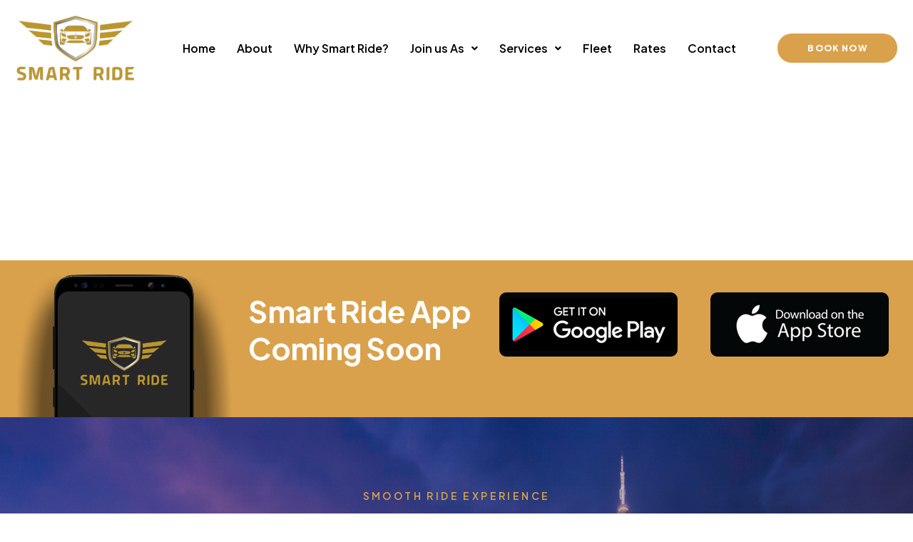

--- FILE ---
content_type: text/css
request_url: https://smartridenationwide.com/wp-content/uploads/elementor/css/post-2493.css?ver=1768201472
body_size: 232
content:
.elementor-kit-2493{--e-global-color-primary:#DAA14C;--e-global-color-secondary:#30373E;--e-global-color-text:#535353;--e-global-color-accent:#30373E;--e-global-color-lighter:#9B9B9B;--e-global-color-dark:#202020;--e-global-color-highlight:#E56D6D;--e-global-color-border:#E5E5E5;background-color:#fff;}.elementor-section.elementor-section-boxed > .elementor-container{max-width:1290px;}.e-con{--container-max-width:1290px;}.elementor-widget:not(:last-child){margin-block-end:0px;}.elementor-element{--widgets-spacing:0px 0px;}{}h1.entry-title{display:var(--page-title-display);}@media(max-width:1024px){.elementor-section.elementor-section-boxed > .elementor-container{max-width:1024px;}.e-con{--container-max-width:1024px;}}@media(max-width:767px){.elementor-section.elementor-section-boxed > .elementor-container{max-width:767px;}.e-con{--container-max-width:767px;}}

--- FILE ---
content_type: text/css
request_url: https://smartridenationwide.com/wp-content/uploads/elementor/css/post-118.css?ver=1768201477
body_size: 864
content:
.elementor-118 .elementor-element.elementor-element-25f00f9 > .elementor-container > .elementor-column > .elementor-widget-wrap{align-content:center;align-items:center;}.elementor-118 .elementor-element.elementor-element-25f00f9{margin-top:0px;margin-bottom:0px;}.elementor-118 .elementor-element.elementor-element-df00bb1 .hfe-site-logo-container, .elementor-118 .elementor-element.elementor-element-df00bb1 .hfe-caption-width figcaption{text-align:right;}.elementor-118 .elementor-element.elementor-element-df00bb1 .hfe-site-logo-container .hfe-site-logo-img{border-style:none;}.elementor-118 .elementor-element.elementor-element-df00bb1 .widget-image-caption{margin-top:0px;margin-bottom:0px;}.elementor-118 .elementor-element.elementor-element-df00bb1 > .elementor-widget-container{padding:10px 10px 10px 10px;}.elementor-118 .elementor-element.elementor-element-3bca842 .hfe-nav-menu__toggle{margin:0 auto;}.elementor-118 .elementor-element.elementor-element-3bca842 .menu-item a.hfe-menu-item{padding-left:15px;padding-right:15px;}.elementor-118 .elementor-element.elementor-element-3bca842 .menu-item a.hfe-sub-menu-item{padding-left:calc( 15px + 20px );padding-right:15px;}.elementor-118 .elementor-element.elementor-element-3bca842 .hfe-nav-menu__layout-vertical .menu-item ul ul a.hfe-sub-menu-item{padding-left:calc( 15px + 40px );padding-right:15px;}.elementor-118 .elementor-element.elementor-element-3bca842 .hfe-nav-menu__layout-vertical .menu-item ul ul ul a.hfe-sub-menu-item{padding-left:calc( 15px + 60px );padding-right:15px;}.elementor-118 .elementor-element.elementor-element-3bca842 .hfe-nav-menu__layout-vertical .menu-item ul ul ul ul a.hfe-sub-menu-item{padding-left:calc( 15px + 80px );padding-right:15px;}.elementor-118 .elementor-element.elementor-element-3bca842 .menu-item a.hfe-menu-item, .elementor-118 .elementor-element.elementor-element-3bca842 .menu-item a.hfe-sub-menu-item{padding-top:15px;padding-bottom:15px;}.elementor-118 .elementor-element.elementor-element-3bca842 a.hfe-menu-item, .elementor-118 .elementor-element.elementor-element-3bca842 a.hfe-sub-menu-item{font-weight:600;}.elementor-118 .elementor-element.elementor-element-3bca842 .menu-item a.hfe-menu-item, .elementor-118 .elementor-element.elementor-element-3bca842 .sub-menu a.hfe-sub-menu-item{color:#000000;}.elementor-118 .elementor-element.elementor-element-3bca842 .menu-item a.hfe-menu-item:hover,
								.elementor-118 .elementor-element.elementor-element-3bca842 .sub-menu a.hfe-sub-menu-item:hover,
								.elementor-118 .elementor-element.elementor-element-3bca842 .menu-item.current-menu-item a.hfe-menu-item,
								.elementor-118 .elementor-element.elementor-element-3bca842 .menu-item a.hfe-menu-item.highlighted,
								.elementor-118 .elementor-element.elementor-element-3bca842 .menu-item a.hfe-menu-item:focus{color:#ba932b;}.elementor-118 .elementor-element.elementor-element-3bca842 .menu-item.current-menu-item a.hfe-menu-item,
								.elementor-118 .elementor-element.elementor-element-3bca842 .menu-item.current-menu-ancestor a.hfe-menu-item{color:#ba932b;}.elementor-118 .elementor-element.elementor-element-3bca842 .sub-menu a.hfe-sub-menu-item,
								.elementor-118 .elementor-element.elementor-element-3bca842 .elementor-menu-toggle,
								.elementor-118 .elementor-element.elementor-element-3bca842 nav.hfe-dropdown li a.hfe-menu-item,
								.elementor-118 .elementor-element.elementor-element-3bca842 nav.hfe-dropdown li a.hfe-sub-menu-item,
								.elementor-118 .elementor-element.elementor-element-3bca842 nav.hfe-dropdown-expandible li a.hfe-menu-item,
								.elementor-118 .elementor-element.elementor-element-3bca842 nav.hfe-dropdown-expandible li a.hfe-sub-menu-item{color:#000000;}.elementor-118 .elementor-element.elementor-element-3bca842 .sub-menu,
								.elementor-118 .elementor-element.elementor-element-3bca842 nav.hfe-dropdown,
								.elementor-118 .elementor-element.elementor-element-3bca842 nav.hfe-dropdown-expandible,
								.elementor-118 .elementor-element.elementor-element-3bca842 nav.hfe-dropdown .menu-item a.hfe-menu-item,
								.elementor-118 .elementor-element.elementor-element-3bca842 nav.hfe-dropdown .menu-item a.hfe-sub-menu-item{background-color:#FFFFFFEB;}.elementor-118 .elementor-element.elementor-element-3bca842 .sub-menu a.hfe-sub-menu-item:hover,
								.elementor-118 .elementor-element.elementor-element-3bca842 .elementor-menu-toggle:hover,
								.elementor-118 .elementor-element.elementor-element-3bca842 nav.hfe-dropdown li a.hfe-menu-item:hover,
								.elementor-118 .elementor-element.elementor-element-3bca842 nav.hfe-dropdown li a.hfe-sub-menu-item:hover,
								.elementor-118 .elementor-element.elementor-element-3bca842 nav.hfe-dropdown-expandible li a.hfe-menu-item:hover,
								.elementor-118 .elementor-element.elementor-element-3bca842 nav.hfe-dropdown-expandible li a.hfe-sub-menu-item:hover{color:#C49C2C;}.elementor-118 .elementor-element.elementor-element-3bca842 .sub-menu .menu-item.current-menu-item a.hfe-sub-menu-item.hfe-sub-menu-item-active,
							.elementor-118 .elementor-element.elementor-element-3bca842 nav.hfe-dropdown .menu-item.current-menu-item a.hfe-menu-item,
							.elementor-118 .elementor-element.elementor-element-3bca842 nav.hfe-dropdown .menu-item.current-menu-ancestor a.hfe-menu-item,
							.elementor-118 .elementor-element.elementor-element-3bca842 nav.hfe-dropdown .sub-menu .menu-item.current-menu-item a.hfe-sub-menu-item.hfe-sub-menu-item-active
							{color:#FFFFFF;}.elementor-118 .elementor-element.elementor-element-3bca842 .sub-menu .menu-item.current-menu-item a.hfe-sub-menu-item.hfe-sub-menu-item-active,
							.elementor-118 .elementor-element.elementor-element-3bca842 nav.hfe-dropdown .menu-item.current-menu-item a.hfe-menu-item,
							.elementor-118 .elementor-element.elementor-element-3bca842 nav.hfe-dropdown .menu-item.current-menu-ancestor a.hfe-menu-item,
							.elementor-118 .elementor-element.elementor-element-3bca842 nav.hfe-dropdown .sub-menu .menu-item.current-menu-item a.hfe-sub-menu-item.hfe-sub-menu-item-active{background-color:#c49c2c;}
							.elementor-118 .elementor-element.elementor-element-3bca842 .sub-menu li a.hfe-sub-menu-item,
							.elementor-118 .elementor-element.elementor-element-3bca842 nav.hfe-dropdown li a.hfe-sub-menu-item,
							.elementor-118 .elementor-element.elementor-element-3bca842 nav.hfe-dropdown li a.hfe-menu-item,
							.elementor-118 .elementor-element.elementor-element-3bca842 nav.hfe-dropdown-expandible li a.hfe-menu-item,
							.elementor-118 .elementor-element.elementor-element-3bca842 nav.hfe-dropdown-expandible li a.hfe-sub-menu-item{font-weight:600;}.elementor-118 .elementor-element.elementor-element-3bca842 ul.sub-menu{width:220px;}.elementor-118 .elementor-element.elementor-element-3bca842 .sub-menu a.hfe-sub-menu-item,
						 .elementor-118 .elementor-element.elementor-element-3bca842 nav.hfe-dropdown li a.hfe-menu-item,
						 .elementor-118 .elementor-element.elementor-element-3bca842 nav.hfe-dropdown li a.hfe-sub-menu-item,
						 .elementor-118 .elementor-element.elementor-element-3bca842 nav.hfe-dropdown-expandible li a.hfe-menu-item,
						 .elementor-118 .elementor-element.elementor-element-3bca842 nav.hfe-dropdown-expandible li a.hfe-sub-menu-item{padding-top:15px;padding-bottom:15px;}.elementor-118 .elementor-element.elementor-element-3bca842 .sub-menu li.menu-item:not(:last-child),
						.elementor-118 .elementor-element.elementor-element-3bca842 nav.hfe-dropdown li.menu-item:not(:last-child),
						.elementor-118 .elementor-element.elementor-element-3bca842 nav.hfe-dropdown-expandible li.menu-item:not(:last-child){border-bottom-style:solid;border-bottom-color:#c4c4c4;border-bottom-width:1px;}.elementor-118 .elementor-element.elementor-element-864fd61 .elementor-button{background-color:#DAA14C;}.elementor-118 .elementor-element.elementor-element-864fd61 .elementor-button:hover, .elementor-118 .elementor-element.elementor-element-864fd61 .elementor-button:focus{color:#FFFFFF;background-color:#050505;}.elementor-118 .elementor-element.elementor-element-864fd61 .elementor-button:hover svg, .elementor-118 .elementor-element.elementor-element-864fd61 .elementor-button:focus svg{fill:#FFFFFF;}@media(max-width:767px){.elementor-118 .elementor-element.elementor-element-9251a1f.elementor-column > .elementor-widget-wrap{justify-content:center;}.elementor-118 .elementor-element.elementor-element-df00bb1 .hfe-site-logo-container, .elementor-118 .elementor-element.elementor-element-df00bb1 .hfe-caption-width figcaption{text-align:center;}.elementor-118 .elementor-element.elementor-element-df00bb1 .hfe-site-logo .hfe-site-logo-container img{width:100%;}.elementor-118 .elementor-element.elementor-element-df00bb1 .hfe-site-logo img{max-width:94%;}.elementor-118 .elementor-element.elementor-element-df00bb1 > .elementor-widget-container{padding:0px 70px 0px 70px;}.elementor-118 .elementor-element.elementor-element-df00bb1{width:auto;max-width:auto;align-self:center;}}@media(min-width:768px){.elementor-118 .elementor-element.elementor-element-9251a1f{width:16.448%;}.elementor-118 .elementor-element.elementor-element-29c618d{width:67.73%;}.elementor-118 .elementor-element.elementor-element-ce0931b{width:15.126%;}}

--- FILE ---
content_type: text/css
request_url: https://smartridenationwide.com/wp-content/uploads/elementor/css/post-126.css?ver=1768201478
body_size: 1969
content:
.elementor-126 .elementor-element.elementor-element-c5ef9af:not(.elementor-motion-effects-element-type-background), .elementor-126 .elementor-element.elementor-element-c5ef9af > .elementor-motion-effects-container > .elementor-motion-effects-layer{background-color:#DAA14C;}.elementor-126 .elementor-element.elementor-element-c5ef9af{transition:background 0.3s, border 0.3s, border-radius 0.3s, box-shadow 0.3s;}.elementor-126 .elementor-element.elementor-element-c5ef9af > .elementor-background-overlay{transition:background 0.3s, border-radius 0.3s, opacity 0.3s;}.elementor-126 .elementor-element.elementor-element-2f513e0 > .elementor-widget-container{margin:0px 0px -20px 0px;padding:0px 0px 0px 0px;}.elementor-126 .elementor-element.elementor-element-567a39c{text-align:left;color:#FFFFFF;font-size:42px;font-weight:700;line-height:52px;letter-spacing:-0.7px;}.elementor-126 .elementor-element.elementor-element-567a39c > .elementor-widget-container{margin:25px 0px 0px 0px;}.elementor-126 .elementor-element.elementor-element-ff1fc05 > .elementor-widget-container{margin:25px 0px 0px 0px;}.elementor-126 .elementor-element.elementor-element-7f5555c > .elementor-widget-container{margin:25px 0px 0px 0px;}.elementor-126 .elementor-element.elementor-element-ad9c8c4:not(.elementor-motion-effects-element-type-background), .elementor-126 .elementor-element.elementor-element-ad9c8c4 > .elementor-motion-effects-container > .elementor-motion-effects-layer{background-image:url("https://smartridenationwide.com/wp-content/uploads/2023/02/iStock-515276053.jpg");background-position:center center;background-repeat:no-repeat;background-size:cover;}.elementor-126 .elementor-element.elementor-element-ad9c8c4 > .elementor-background-overlay{background-color:transparent;background-image:linear-gradient(0deg, #0E0E0F 55%, #30373E00 100%);opacity:0.93;transition:background 0.3s, border-radius 0.3s, opacity 0.3s;}.elementor-126 .elementor-element.elementor-element-ad9c8c4{transition:background 0.3s, border 0.3s, border-radius 0.3s, box-shadow 0.3s;}.elementor-126 .elementor-element.elementor-element-486e32a.elementor-column > .elementor-widget-wrap{justify-content:center;}.elementor-126 .elementor-element.elementor-element-486e32a > .elementor-element-populated{padding:100px 0px 0px 0px;}.elementor-126 .elementor-element.elementor-element-6192b32{margin-top:0px;margin-bottom:50px;padding:0px 30px 0px 30px;}.elementor-126 .elementor-element.elementor-element-03c188f.elementor-column > .elementor-widget-wrap{justify-content:center;}.elementor-126 .elementor-element.elementor-element-03c188f > .elementor-widget-wrap > .elementor-widget:not(.elementor-widget__width-auto):not(.elementor-widget__width-initial):not(:last-child):not(.elementor-absolute){margin-bottom:0px;}.elementor-126 .elementor-element.elementor-element-5a2c3f6{text-align:center;}.elementor-126 .elementor-element.elementor-element-5a2c3f6 .elementor-heading-title{color:var( --e-global-color-primary );font-size:14px;font-weight:600;text-transform:uppercase;line-height:20px;letter-spacing:3.4px;}.elementor-126 .elementor-element.elementor-element-5a2c3f6 > .elementor-widget-container{margin:0px 0px 16px 0px;}.elementor-126 .elementor-element.elementor-element-f83ba8a{text-align:center;}.elementor-126 .elementor-element.elementor-element-f83ba8a .elementor-heading-title{color:#FFFFFF;font-size:48px;font-weight:700;line-height:52px;letter-spacing:-0.7px;}.elementor-126 .elementor-element.elementor-element-f83ba8a > .elementor-widget-container{margin:0px 0px 48px 0px;}.elementor-126 .elementor-element.elementor-element-c506423 .elementor-button .elementor-align-icon-right{margin-left:6px;}.elementor-126 .elementor-element.elementor-element-c506423 .elementor-button .elementor-align-icon-left{margin-right:6px;}.elementor-126 .elementor-element.elementor-element-c506423 .elementor-button{font-size:12px;text-transform:uppercase;line-height:24px;letter-spacing:1.4px;background-color:#DAA14C;padding:13px 40px 13px 40px;}.elementor-126 .elementor-element.elementor-element-c506423 .elementor-button:hover, .elementor-126 .elementor-element.elementor-element-c506423 .elementor-button:focus{color:#000000;background-color:#ECECEC;}.elementor-126 .elementor-element.elementor-element-c506423 .elementor-button:hover svg, .elementor-126 .elementor-element.elementor-element-c506423 .elementor-button:focus svg{fill:#000000;}.elementor-126 .elementor-element.elementor-element-b024698{--divider-border-style:solid;--divider-color:#FFFFFF1A;--divider-border-width:1px;}.elementor-126 .elementor-element.elementor-element-b024698 .elementor-divider-separator{width:100%;}.elementor-126 .elementor-element.elementor-element-b024698 .elementor-divider{padding-block-start:10px;padding-block-end:10px;}.elementor-126 .elementor-element.elementor-element-0120371 > .elementor-container{max-width:1100px;}.elementor-126 .elementor-element.elementor-element-0120371{margin-top:83px;margin-bottom:0px;padding:0px 30px 30px 30px;}.elementor-126 .elementor-element.elementor-element-cebe990 > .elementor-widget-wrap > .elementor-widget:not(.elementor-widget__width-auto):not(.elementor-widget__width-initial):not(:last-child):not(.elementor-absolute){margin-bottom:0px;}.elementor-126 .elementor-element.elementor-element-cebe990 > .elementor-element-populated{padding:0px 15px 0px 0px;}.elementor-126 .elementor-element.elementor-element-09e1184 .hfe-site-logo-container, .elementor-126 .elementor-element.elementor-element-09e1184 .hfe-caption-width figcaption{text-align:center;}.elementor-126 .elementor-element.elementor-element-09e1184 .hfe-site-logo-container .hfe-site-logo-img{border-style:none;}.elementor-126 .elementor-element.elementor-element-09e1184 .widget-image-caption{margin-top:0px;margin-bottom:0px;}.elementor-126 .elementor-element.elementor-element-09e1184 > .elementor-widget-container{margin:0px 0px 0px 0px;}.elementor-126 .elementor-element.elementor-element-08ec722{text-align:center;color:#FFFFFF;font-size:15px;font-weight:400;line-height:22px;width:var( --container-widget-width, 300px );max-width:300px;--container-widget-width:300px;--container-widget-flex-grow:0;}.elementor-126 .elementor-element.elementor-element-08ec722 > .elementor-widget-container{margin:0px 0px 20px 0px;}.elementor-126 .elementor-element.elementor-element-bc557d3{text-align:center;}.elementor-126 .elementor-element.elementor-element-bc557d3 .elementor-heading-title{color:#FFFFFF;font-size:14px;font-weight:700;text-transform:uppercase;line-height:24px;}.elementor-126 .elementor-element.elementor-element-bc557d3 > .elementor-widget-container{margin:0px 0px 15px 0px;}.elementor-126 .elementor-element.elementor-element-1e464f4{--grid-template-columns:repeat(0, auto);--icon-size:14px;--grid-column-gap:8px;--grid-row-gap:0px;}.elementor-126 .elementor-element.elementor-element-1e464f4 .elementor-widget-container{text-align:center;}.elementor-126 .elementor-element.elementor-element-1e464f4 .elementor-social-icon{background-color:#02010100;}.elementor-126 .elementor-element.elementor-element-1e464f4 .elementor-social-icon i{color:#FFFFFF;}.elementor-126 .elementor-element.elementor-element-1e464f4 .elementor-social-icon svg{fill:#FFFFFF;}.elementor-126 .elementor-element.elementor-element-1e464f4 .elementor-social-icon:hover i{color:var( --e-global-color-primary );}.elementor-126 .elementor-element.elementor-element-1e464f4 .elementor-social-icon:hover svg{fill:var( --e-global-color-primary );}.elementor-126 .elementor-element.elementor-element-1e464f4 > .elementor-widget-container{margin:0px 0px 0px -5px;}.elementor-126 .elementor-element.elementor-element-8af80c8 > .elementor-widget-wrap > .elementor-widget:not(.elementor-widget__width-auto):not(.elementor-widget__width-initial):not(:last-child):not(.elementor-absolute){margin-bottom:0px;}.elementor-126 .elementor-element.elementor-element-8af80c8 > .elementor-element-populated{margin:5px 15px 0px 50px;--e-column-margin-right:15px;--e-column-margin-left:50px;}.elementor-126 .elementor-element.elementor-element-5ad535f .elementor-heading-title{color:#FFFFFF;font-size:14px;font-weight:700;text-transform:uppercase;line-height:24px;}.elementor-126 .elementor-element.elementor-element-5ad535f > .elementor-widget-container{margin:0px 0px 28px 0px;}.elementor-126 .elementor-element.elementor-element-e2bc5c1 a.hfe-menu-item, .elementor-126 .elementor-element.elementor-element-e2bc5c1 a.hfe-sub-menu-item{font-size:15px;font-weight:400;line-height:30px;}.elementor-126 .elementor-element.elementor-element-e2bc5c1 .menu-item a.hfe-menu-item, .elementor-126 .elementor-element.elementor-element-e2bc5c1 .sub-menu a.hfe-sub-menu-item{color:#FFFFFF;}.elementor-126 .elementor-element.elementor-element-e2bc5c1 .sub-menu,
								.elementor-126 .elementor-element.elementor-element-e2bc5c1 nav.hfe-dropdown,
								.elementor-126 .elementor-element.elementor-element-e2bc5c1 nav.hfe-dropdown-expandible,
								.elementor-126 .elementor-element.elementor-element-e2bc5c1 nav.hfe-dropdown .menu-item a.hfe-menu-item,
								.elementor-126 .elementor-element.elementor-element-e2bc5c1 nav.hfe-dropdown .menu-item a.hfe-sub-menu-item{background-color:#fff;}.elementor-126 .elementor-element.elementor-element-e2bc5c1 .sub-menu a.hfe-sub-menu-item,
						 .elementor-126 .elementor-element.elementor-element-e2bc5c1 nav.hfe-dropdown li a.hfe-menu-item,
						 .elementor-126 .elementor-element.elementor-element-e2bc5c1 nav.hfe-dropdown li a.hfe-sub-menu-item,
						 .elementor-126 .elementor-element.elementor-element-e2bc5c1 nav.hfe-dropdown-expandible li a.hfe-menu-item,
						 .elementor-126 .elementor-element.elementor-element-e2bc5c1 nav.hfe-dropdown-expandible li a.hfe-sub-menu-item{padding-top:15px;padding-bottom:15px;}.elementor-126 .elementor-element.elementor-element-e2bc5c1 .sub-menu li.menu-item:not(:last-child),
						.elementor-126 .elementor-element.elementor-element-e2bc5c1 nav.hfe-dropdown li.menu-item:not(:last-child),
						.elementor-126 .elementor-element.elementor-element-e2bc5c1 nav.hfe-dropdown-expandible li.menu-item:not(:last-child){border-bottom-style:solid;border-bottom-color:#c4c4c4;border-bottom-width:1px;}.elementor-126 .elementor-element.elementor-element-60afbac > .elementor-widget-wrap > .elementor-widget:not(.elementor-widget__width-auto):not(.elementor-widget__width-initial):not(:last-child):not(.elementor-absolute){margin-bottom:0px;}.elementor-126 .elementor-element.elementor-element-60afbac > .elementor-element-populated{margin:5px 15px 0px 50px;--e-column-margin-right:15px;--e-column-margin-left:50px;}.elementor-126 .elementor-element.elementor-element-2dcb983 .elementor-heading-title{color:#FFFFFF;font-size:14px;font-weight:700;text-transform:uppercase;line-height:24px;}.elementor-126 .elementor-element.elementor-element-2dcb983 > .elementor-widget-container{margin:0px 0px 28px 0px;}.elementor-126 .elementor-element.elementor-element-d8cb2fc a.hfe-menu-item, .elementor-126 .elementor-element.elementor-element-d8cb2fc a.hfe-sub-menu-item{font-size:15px;font-weight:400;line-height:30px;}.elementor-126 .elementor-element.elementor-element-d8cb2fc .menu-item a.hfe-menu-item, .elementor-126 .elementor-element.elementor-element-d8cb2fc .sub-menu a.hfe-sub-menu-item{color:#FFFFFF;}.elementor-126 .elementor-element.elementor-element-d8cb2fc .sub-menu,
								.elementor-126 .elementor-element.elementor-element-d8cb2fc nav.hfe-dropdown,
								.elementor-126 .elementor-element.elementor-element-d8cb2fc nav.hfe-dropdown-expandible,
								.elementor-126 .elementor-element.elementor-element-d8cb2fc nav.hfe-dropdown .menu-item a.hfe-menu-item,
								.elementor-126 .elementor-element.elementor-element-d8cb2fc nav.hfe-dropdown .menu-item a.hfe-sub-menu-item{background-color:#fff;}.elementor-126 .elementor-element.elementor-element-d8cb2fc .sub-menu a.hfe-sub-menu-item,
						 .elementor-126 .elementor-element.elementor-element-d8cb2fc nav.hfe-dropdown li a.hfe-menu-item,
						 .elementor-126 .elementor-element.elementor-element-d8cb2fc nav.hfe-dropdown li a.hfe-sub-menu-item,
						 .elementor-126 .elementor-element.elementor-element-d8cb2fc nav.hfe-dropdown-expandible li a.hfe-menu-item,
						 .elementor-126 .elementor-element.elementor-element-d8cb2fc nav.hfe-dropdown-expandible li a.hfe-sub-menu-item{padding-top:15px;padding-bottom:15px;}.elementor-126 .elementor-element.elementor-element-d8cb2fc .sub-menu li.menu-item:not(:last-child),
						.elementor-126 .elementor-element.elementor-element-d8cb2fc nav.hfe-dropdown li.menu-item:not(:last-child),
						.elementor-126 .elementor-element.elementor-element-d8cb2fc nav.hfe-dropdown-expandible li.menu-item:not(:last-child){border-bottom-style:solid;border-bottom-color:#c4c4c4;border-bottom-width:1px;}.elementor-126 .elementor-element.elementor-element-ececd01{--divider-border-style:solid;--divider-color:#C4C4C41A;--divider-border-width:1px;}.elementor-126 .elementor-element.elementor-element-ececd01 .elementor-divider-separator{width:100%;}.elementor-126 .elementor-element.elementor-element-ececd01 .elementor-divider{padding-block-start:9px;padding-block-end:9px;}.elementor-126 .elementor-element.elementor-element-7168461{padding:0px 30px 0px 30px;}.elementor-126 .elementor-element.elementor-element-64f9517{text-align:center;color:#FFFFFF;font-size:14px;font-weight:400;line-height:22px;}.elementor-126 .elementor-element.elementor-element-64f9517 a:not(:hover){color:#DAA14C;}.elementor-126 .elementor-element.elementor-element-64f9517 > .elementor-widget-container{margin:25px 0px 30px 0px;}@media(max-width:1200px){.elementor-126 .elementor-element.elementor-element-ad9c8c4:not(.elementor-motion-effects-element-type-background), .elementor-126 .elementor-element.elementor-element-ad9c8c4 > .elementor-motion-effects-container > .elementor-motion-effects-layer{background-size:cover;}}@media(max-width:1024px){.elementor-126 .elementor-element.elementor-element-ad9c8c4:not(.elementor-motion-effects-element-type-background), .elementor-126 .elementor-element.elementor-element-ad9c8c4 > .elementor-motion-effects-container > .elementor-motion-effects-layer{background-size:cover;}.elementor-126 .elementor-element.elementor-element-0120371{padding:0px 30px 80px 30px;}.elementor-126 .elementor-element.elementor-element-cebe990 > .elementor-element-populated{padding:0px 15px 30px 0px;}.elementor-126 .elementor-element.elementor-element-8af80c8 > .elementor-element-populated{padding:0px 0px 30px 0px;}.elementor-126 .elementor-element.elementor-element-60afbac > .elementor-element-populated{margin:0px 0px 0px 0px;--e-column-margin-right:0px;--e-column-margin-left:0px;}}@media(max-width:880px){.elementor-126 .elementor-element.elementor-element-ad9c8c4:not(.elementor-motion-effects-element-type-background), .elementor-126 .elementor-element.elementor-element-ad9c8c4 > .elementor-motion-effects-container > .elementor-motion-effects-layer{background-size:cover;}}@media(max-width:767px){.elementor-126 .elementor-element.elementor-element-567a39c{font-size:32px;line-height:40px;}.elementor-126 .elementor-element.elementor-element-567a39c > .elementor-widget-container{margin:0px 0px 30px 0px;}.elementor-126 .elementor-element.elementor-element-486e32a > .elementor-element-populated{padding:60px 0px 0px 0px;}.elementor-126 .elementor-element.elementor-element-6192b32{margin-top:0px;margin-bottom:55px;padding:0px 15px 0px 15px;}.elementor-126 .elementor-element.elementor-element-f83ba8a .elementor-heading-title{font-size:32px;line-height:40px;}.elementor-126 .elementor-element.elementor-element-f83ba8a > .elementor-widget-container{margin:0px 0px 30px 0px;}.elementor-126 .elementor-element.elementor-element-0120371{margin-top:47px;margin-bottom:55px;padding:0px 15px 0px 15px;}.elementor-126 .elementor-element.elementor-element-cebe990.elementor-column > .elementor-widget-wrap{justify-content:center;}.elementor-126 .elementor-element.elementor-element-cebe990 > .elementor-element-populated{padding:0px 0px 30px 0px;}.elementor-126 .elementor-element.elementor-element-09e1184{width:auto;max-width:auto;}.elementor-126 .elementor-element.elementor-element-08ec722{text-align:center;}.elementor-126 .elementor-element.elementor-element-1e464f4 .elementor-widget-container{text-align:center;}.elementor-126 .elementor-element.elementor-element-1e464f4 > .elementor-widget-container{margin:0px 0px 0px 0px;}.elementor-126 .elementor-element.elementor-element-8af80c8{width:50%;}.elementor-126 .elementor-element.elementor-element-8af80c8 > .elementor-element-populated{margin:0px 0px 0px 0px;--e-column-margin-right:0px;--e-column-margin-left:0px;}.elementor-126 .elementor-element.elementor-element-60afbac > .elementor-element-populated{margin:0px 0px 30px 0px;--e-column-margin-right:0px;--e-column-margin-left:0px;}}@media(min-width:768px){.elementor-126 .elementor-element.elementor-element-1af31bb{width:26.061%;}.elementor-126 .elementor-element.elementor-element-4b7b549{width:26.928%;}.elementor-126 .elementor-element.elementor-element-727c96e{width:23.457%;}.elementor-126 .elementor-element.elementor-element-f67e32f{width:23.53%;}.elementor-126 .elementor-element.elementor-element-cebe990{width:40%;}.elementor-126 .elementor-element.elementor-element-8af80c8{width:29.332%;}.elementor-126 .elementor-element.elementor-element-60afbac{width:30%;}}@media(max-width:1200px) and (min-width:768px){.elementor-126 .elementor-element.elementor-element-cebe990{width:28%;}.elementor-126 .elementor-element.elementor-element-8af80c8{width:20%;}}@media(max-width:1024px) and (min-width:768px){.elementor-126 .elementor-element.elementor-element-cebe990{width:40%;}.elementor-126 .elementor-element.elementor-element-8af80c8{width:30%;}.elementor-126 .elementor-element.elementor-element-60afbac{width:40%;}}

--- FILE ---
content_type: text/css
request_url: https://smartridenationwide.com/wp-content/uploads/elementor/css/post-110.css?ver=1768201478
body_size: 219
content:
.elementor-110 .elementor-element.elementor-element-1912824 > .elementor-container > .elementor-column > .elementor-widget-wrap{align-content:center;align-items:center;}.elementor-110 .elementor-element.elementor-element-1912824 > .elementor-background-overlay{background-color:#000000;opacity:0.52;transition:background 0.3s, border-radius 0.3s, opacity 0.3s;}.elementor-110 .elementor-element.elementor-element-1912824{transition:background 0.3s, border 0.3s, border-radius 0.3s, box-shadow 0.3s;margin-top:0px;margin-bottom:60px;padding:182px 30px 178px 30px;}.elementor-110 .elementor-element.elementor-element-603eec9{text-align:center;color:#000000;}:root{--page-title-display:none;}@media(max-width:1024px){.elementor-110 .elementor-element.elementor-element-1912824{padding:60px 30px 60px 30px;}}@media(max-width:767px){.elementor-110 .elementor-element.elementor-element-1912824{padding:60px 15px 60px 15px;}}